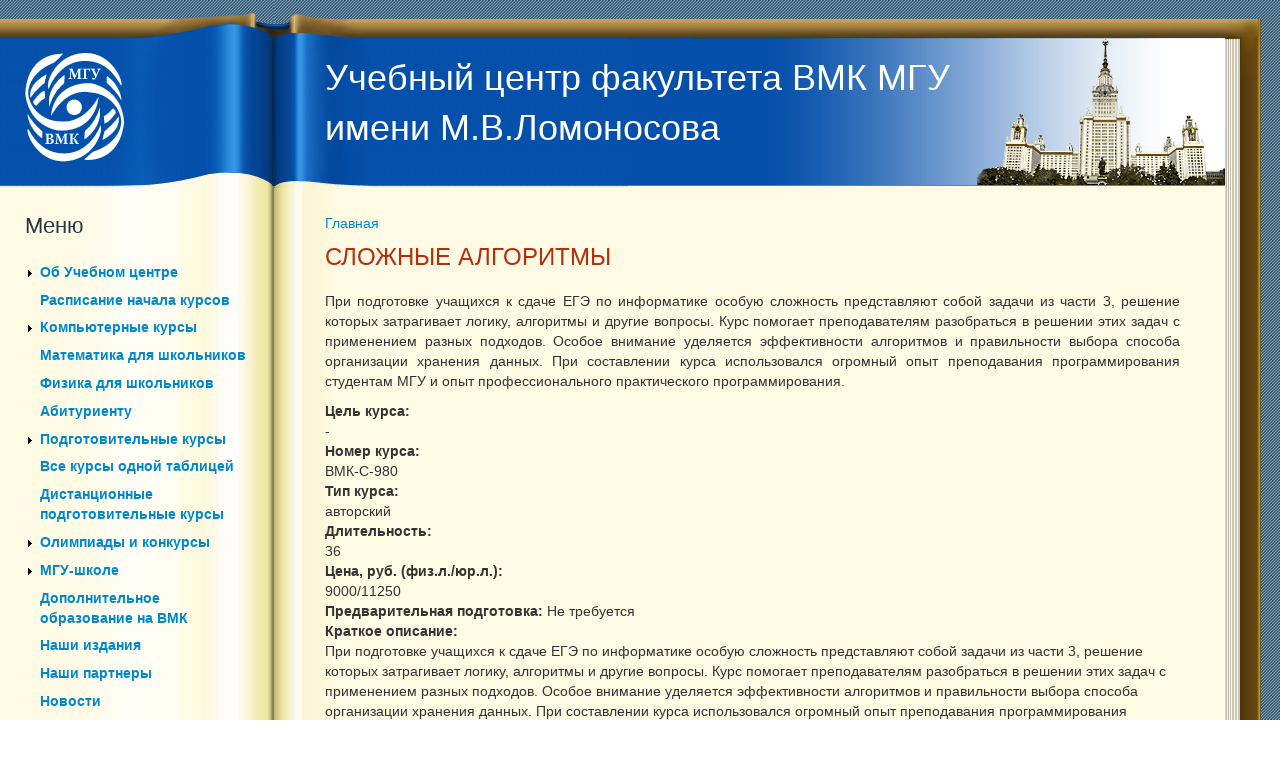

--- FILE ---
content_type: text/html; charset=utf-8
request_url: https://www.vmk-edu.ru/courses/algorithms
body_size: 4828
content:
<!DOCTYPE html>
<html lang="ru" class="no-js">
  <head profile="http://www.w3.org/1999/xhtml/vocab">
    <meta http-equiv="X-UA-Compatible" content="IE=edge, chrome=1">
    <meta name="viewport" content="width=device-width, initial-scale=1.0">
    <meta http-equiv="Content-Type" content="text/html; charset=utf-8" />
<meta name="Generator" content="Drupal 7 (http://drupal.org)" />
<link rel="canonical" href="/courses/algorithms" />
<link rel="shortlink" href="/node/158" />
<link rel="shortcut icon" href="https://www.vmk-edu.ru/sites/default/favicon.gif" type="image/gif" />
    <title>Сложные алгоритмы | Учебный центр факультета ВМК МГУ имени М.В.Ломоносова</title>
    <link type="text/css" rel="stylesheet" href="https://www.vmk-edu.ru/sites/default/files/css/css_xE-rWrJf-fncB6ztZfd2huxqgxu4WO-qwma6Xer30m4.css" media="all" />
<link type="text/css" rel="stylesheet" href="https://www.vmk-edu.ru/sites/default/files/css/css_1VQq3NN1PZQ1eowhBtjaUTvHwTZxJnrD3u97uuzt5X4.css" media="all" />
<link type="text/css" rel="stylesheet" href="https://www.vmk-edu.ru/sites/default/files/css/css_DFpy4IbPE_bJEEmy5Ynr8ppwHxqt_JT078n5loaAFs8.css" media="all" />
<link type="text/css" rel="stylesheet" href="//netdna.bootstrapcdn.com/twitter-bootstrap/2.3.2/css/bootstrap-combined.min.css" media="all" />
<link type="text/css" rel="stylesheet" href="https://www.vmk-edu.ru/sites/default/files/css/css_a5cLnjSdyeW89vEhgg_NbuzD3xagjOV4AxUx9VklcD0.css" media="all" />

<!--[if gte IE 9]><!-->
<link type="text/css" rel="stylesheet" href="https://www.vmk-edu.ru/sites/default/files/css/css_qkEWQmOJqY3_fmALHVc6GAxrP3DYT0b_XA7AzkE_lyE.css" media="screen" />
<!--<![endif]-->
    <script type="text/javascript" src="//ajax.googleapis.com/ajax/libs/jquery/1.7.2/jquery.min.js"></script>
<script type="text/javascript" src="https://www.vmk-edu.ru/sites/default/files/js/js_Hfha9RCTNm8mqMDLXriIsKGMaghzs4ZaqJPLj2esi7s.js"></script>
<script type="text/javascript" src="//netdna.bootstrapcdn.com/twitter-bootstrap/2.3.2/js/bootstrap.min.js"></script>
<script type="text/javascript" src="https://www.vmk-edu.ru/sites/default/files/js/js_oH3SiKqpfP0FPDul4QJvEx4xPHmxUlwk0tmrzVkZVa0.js"></script>
<script type="text/javascript" src="https://www.vmk-edu.ru/sites/default/files/js/js_gHk2gWJ_Qw_jU2qRiUmSl7d8oly1Cx7lQFrqcp3RXcI.js"></script>
<script type="text/javascript" src="https://www.vmk-edu.ru/sites/default/files/js/js_SslrG7W0gTDniDSoeX9GaKuOmj50Qldxzd15ISh5YY4.js"></script>
<script type="text/javascript" src="https://www.vmk-edu.ru/sites/default/files/js/js_woD214Ot1a9msmhNi0K0zc0RyxDIRy5MJKZ33Cz5TjI.js"></script>
<script type="text/javascript">
<!--//--><![CDATA[//><!--
jQuery.extend(Drupal.settings, {"basePath":"\/","pathPrefix":"","setHasJsCookie":0,"ajaxPageState":{"theme":"cmcedu","theme_token":"luGgpKVwgR4GN4tpgxxsLPCCsAbNzcRoWfgpPtNgeoo","js":{"misc\/jquery.js":1,"misc\/jquery-extend-3.4.0.js":1,"misc\/jquery-html-prefilter-3.5.0-backport.js":1,"misc\/jquery.once.js":1,"misc\/drupal.js":1,"\/\/netdna.bootstrapcdn.com\/twitter-bootstrap\/2.3.2\/js\/bootstrap.min.js":1,"misc\/ajax.js":1,"sites\/all\/modules\/entityreference\/js\/entityreference.js":1,"public:\/\/languages\/ru_L0ZkziWu0kpYtRR-xl6BM8cXBe1ylE1Ym1-qzgsGROI.js":1,"sites\/all\/libraries\/colorbox\/jquery.colorbox-min.js":1,"sites\/all\/libraries\/DOMPurify\/purify.min.js":1,"sites\/all\/modules\/colorbox\/js\/colorbox.js":1,"sites\/all\/modules\/colorbox\/styles\/default\/colorbox_style.js":1,"sites\/all\/modules\/colorbox\/js\/colorbox_load.js":1,"misc\/progress.js":1,"sites\/all\/modules\/colorbox_node\/colorbox_node.js":1,"sites\/all\/themes\/tweme\/assets\/js\/drupal.js":1,"sites\/default\/themes\/cmcedu\/assets\/js\/main.js":1},"css":{"modules\/system\/system.base.css":1,"modules\/system\/system.menus.css":1,"modules\/system\/system.messages.css":1,"modules\/system\/system.theme.css":1,"sites\/all\/modules\/colorbox_node\/colorbox_node.css":1,"modules\/field\/theme\/field.css":1,"sites\/all\/modules\/fielder\/fielder.css":1,"modules\/node\/node.css":1,"modules\/user\/user.css":1,"sites\/all\/modules\/views\/css\/views.css":1,"sites\/all\/modules\/colorbox\/styles\/default\/colorbox_style.css":1,"sites\/all\/modules\/ctools\/css\/ctools.css":1,"\/\/netdna.bootstrapcdn.com\/twitter-bootstrap\/2.3.2\/css\/bootstrap-combined.min.css":1,"sites\/all\/themes\/tweme\/assets\/css\/bootstrap-extra.css":1,"sites\/all\/themes\/tweme\/assets\/css\/drupal.css":1,"sites\/default\/themes\/cmcedu\/assets\/css\/style.css":1,"sites\/all\/themes\/tweme\/assets\/css\/max-width-940.css":1}},"colorbox":{"opacity":"0.85","current":"{current} \u0438\u0437 {total}","previous":"\u00ab \u041f\u0440\u0435\u0434\u044b\u0434\u0443\u0449\u0438\u0439","next":"\u0421\u043b\u0435\u0434\u0443\u044e\u0449\u0438\u0439 \u00bb","close":"\u0417\u0430\u043a\u0440\u044b\u0442\u044c","maxWidth":"98%","maxHeight":"98%","fixed":true,"mobiledetect":true,"mobiledevicewidth":"480px","file_public_path":"\/sites\/default\/files","specificPagesDefaultValue":"admin*\nimagebrowser*\nimg_assist*\nimce*\nnode\/add\/*\nnode\/*\/edit\nprint\/*\nprintpdf\/*\nsystem\/ajax\nsystem\/ajax\/*"},"colorbox_node":{"width":"600px","height":"600px"}});
//--><!]]>
</script>
    
<!--[if lt IE 9]>
<script type="text/javascript" src="//html5shiv.googlecode.com/svn/trunk/html5.js"></script><![endif]-->

<!--[if lt IE 9]>
<script type="text/javascript" src="//cdnjs.cloudflare.com/ajax/libs/respond.js/1.3.0/respond.min.js"></script><![endif]-->

<!--[if gte IE 9]><!-->
<script type="text/javascript" src="https://www.vmk-edu.ru/sites/all/themes/tweme/assets/js/max-width-940.js"></script><!--<![endif]-->

<!--[if gte IE 9]><!-->
<script type="text/javascript" src="https://www.vmk-edu.ru/sites/all/themes/tweme/assets/js/affixed-sidebars.js"></script><!--<![endif]-->
  </head>
  <body class="html not-front not-logged-in one-sidebar sidebar-first page-node page-node- page-node-158 node-type-course">
    <div class="conceal"><style>
#block-block-4 img {
max-width: 50px;
margin-right: 10px;
}
#block-block-4 img,
#block-block-7 img {
border: 2px solid #67470e;
}
#block-block-7 .content {
font-size: 90%;
}
#block-block-7 em {
font-style: normal;
font-weight: bold;
color: #D2691E;
}
.view-news .views-field-view-node a {
margin-top: 2px;
font-size: 90%;
font-style: italic;
color: #005580;
}
</style></div>    
<!-- Top -->
<div id="top" class="zone">
  <div class="inner">
    <div class="inner clearfix">
      <div class="column left">
        <div id="site-logo">
          <a href="/"><img src="https://www.vmk-edu.ru/sites/default/logo.gif" /></a>
        </div>
      </div>
      <div class="column center">
        <div id="site-name">
          Учебный центр факультета ВМК МГУ имени М.В.Ломоносова        </div>
      </div>
    </div>
  </div>
</div>

<!-- Main -->
<div id="main" class="zone">
  <div class="inner">
    <div class="inner">
      <div class="wrapper-top clearfix">
        <!-- Sidebar first -->
        <aside class="column left">
            <div class="region region-sidebar-first">
    <div id="block-system-navigation" class="block block-system block-menu">

    <h2>Меню</h2>
  
  <div class="content">
    <ul class="menu"><li class="first collapsed"><a href="/about">Об Учебном центре</a></li>
<li class="leaf"><a href="/courses/nearest">Расписание начала курсов</a></li>
<li class="collapsed"><a href="/computer-courses">Компьютерные курсы</a></li>
<li class="leaf"><a href="/node/348">Математика для школьников</a></li>
<li class="leaf"><a href="/node/604">Физика для школьников</a></li>
<li class="leaf"><a href="/node/600">Абитуриенту</a></li>
<li class="collapsed"><a href="/courses/ege" title="ЕГЭ и поступление в вузы">Подготовительные курсы</a></li>
<li class="leaf"><a href="/courses" title="">Все курсы одной таблицей</a></li>
<li class="leaf"><a href="/courses/distant">Дистанционные подготовительные курсы</a></li>
<li class="collapsed"><a href="/olympiad">Олимпиады и конкурсы</a></li>
<li class="collapsed"><a href="/qualification" title="">МГУ-школе</a></li>
<li class="leaf"><a href="/dopobr">Дополнительное образование на ВМК</a></li>
<li class="leaf"><a href="/publications/all">Наши издания</a></li>
<li class="leaf"><a href="/partners">Наши партнеры</a></li>
<li class="leaf"><a href="/news">Новости</a></li>
<li class="leaf"><a href="/contacts">Контакты</a></li>
<li class="last collapsed"><a href="/faq">FAQ</a></li>
</ul>  </div>
</div>
<div id="block-block-14" class="block block-block">

    
  <div class="content">
    <p><a href="https://zen.yandex.ru/id/61a8ed483505a3678bb4dbad" target="_blank" class="btn btn-primary btn-large" style="width: 160px;">Подписывайтесь на наш канал в Яндекс.Дзен</a></p>
  </div>
</div>
<div id="block-block-7" class="block block-block">

    
  <div class="content">
    <p><a href="/node/46"></p>

<h2>Контакты</h2>

<p></a>
<b style="font-size: 14px; color: #044faa;">&#9993; <i>Пишите нам</i></b></p>

<p><b style="color:#b4300d">Подготовительные курсы</b><br />
<a href="&#x6d;&#97;i&#x6c;&#116;&#111;&#x3a;&#118;&#109;&#x6b;&#x65;&#100;&#x75;&#x40;&#121;a&#x6e;&#100;&#101;&#x78;&#46;&#114;&#x75;">vmkedu@yandex.ru</a></p>

<p><b style="color:#b4300d">Компьютерные курсы</b><br />
<a href="&#109;&#97;&#x69;&#x6c;&#116;&#111;&#x3a;&#x69;&#110;&#102;&#x6f;&#x2d;&#99;&#111;&#x75;&#x72;&#115;&#101;&#x73;&#x40;&#99;&#115;&#x2e;&#x6d;&#115;&#117;&#x2e;&#x72;&#117;">info-courses@cs.msu.ru</a></p>

<p><b style="color:#b4300d">Дистанционные <br />подготовительные курсы</b><br />
<a href="mail&#116;&#111;&#58;&#100;&#105;&#115;&#116;&#97;&#110;&#116;&#64;&#99;&#115;&#46;&#109;&#115;&#117;&#46;&#114;&#117;">distant@cs.msu.ru</a></p>

<p><b style="font-size: 14px; color: #044faa;">&#9742; <i>Звоните нам</i></b></p>

<p><b style="color:#b4300d">Подготовительные курсы:</b></p>

<p><em>+7 (495) 932 9808<br />
16:00-20:00, Пн.,Ср.</em></p>

<hr style="width:160px; border: 1px solid #b4300d !important;">

<p><b style="color:#b4300d">Компьютерные курсы:</b></p>

<p><em>+7 (495) 939 5429<br />
+7 (495) 939 3604</em></p>

<p><b style="font-size: 14px; color: #044faa;"><i>Приезжайте к нам</i></b></p>

<p>Москва, Ленинские горы,<br />
2-ой учебный корпус МГУ, факультет ВМК</p>

<p><br></p>

<p><a href="/node/46"><img src="/sites/default/images/minimap.jpg" alt="" /></a></p>
  </div>
</div>
  </div>
        </aside>
                <!-- Content -->
        <section id="content" class="column center">
          <div class="inner">
                        <h2 class="element-invisible">Вы здесь</h2><div class="breadcrumb"><a href="/">Главная</a></div><h1>Сложные алгоритмы</h1>              <div class="region region-content">
    <div id="block-system-main" class="block block-system">

    
  <div class="content">
    <div id="node-158" class="node node-course node-promoted clearfix">

  
      
  
  <div class="content">
    <div class="field field-name-body field-type-text-with-summary field-label-hidden"><div class="field-items"><div class="field-item even"><p>При подготовке учащихся к сдаче ЕГЭ по  информатике особую сложность представляют собой задачи из части 3, решение которых затрагивает логику, алгоритмы  и другие вопросы. Курс помогает преподавателям  разобраться в решении этих задач с применением  разных подходов. Особое внимание уделяется эффективности алгоритмов и правильности выбора способа организации хранения данных. При составлении курса использовался огромный опыт преподавания программирования студентам МГУ и опыт профессионального практического программирования.</p>
</div></div></div><div class="field field-name-field-goal field-type-text-long field-label-above"><div class="field-label">Цель курса:&nbsp;</div><div class="field-items"><div class="field-item even">-</div></div></div><div class="field field-name-field-id-number field-type-text field-label-above"><div class="field-label">Номер курса:&nbsp;</div><div class="field-items"><div class="field-item even">ВМК-С-980</div></div></div><div class="field field-name-field-type field-type-list-integer field-label-above"><div class="field-label">Тип курса:&nbsp;</div><div class="field-items"><div class="field-item even">авторский</div></div></div><div class="field field-name-field-length field-type-text field-label-above"><div class="field-label">Длительность:&nbsp;</div><div class="field-items"><div class="field-item even">36</div></div></div><div class="field field-name-field-price field-type-text field-label-above"><div class="field-label">Цена, руб. (физ.л./юр.л.):&nbsp;</div><div class="field-items"><div class="field-item even">9000/11250</div></div></div><div class="field field-name-field-prearrangement field-type-list-integer field-label-inline clearfix"><div class="field-label">Предварительная подготовка:&nbsp;</div><div class="field-items"><div class="field-item even">Не требуется</div></div></div><div class="field field-name-field-short-about field-type-text-long field-label-above"><div class="field-label">Краткое описание:&nbsp;</div><div class="field-items"><div class="field-item even">При подготовке учащихся к сдаче ЕГЭ по  информатике особую сложность представляют собой задачи из части 3, решение которых затрагивает логику, алгоритмы  и другие вопросы. Курс помогает преподавателям  разобраться в решении этих задач с применением  разных подходов. Особое внимание уделяется эффективности алгоритмов и правильности выбора способа организации хранения данных. При составлении курса использовался огромный опыт преподавания программирования студентам МГУ и опыт профессионального практического программирования.</div></div></div>  </div>

  
  
</div>
  </div>
</div>
<div id="block-block-13" class="block block-block">

    
  <div class="content">
    <!-- AddThis Button BEGIN -->
<div class="addthis_toolbox addthis_default_style addthis_32x32_style">
<a class="addthis_button_preferred_1"></a>
<a class="addthis_button_preferred_2"></a>
<a class="addthis_button_preferred_3"></a>
<a class="addthis_button_preferred_4"></a>
<a class="addthis_button_compact"></a>
<a class="addthis_counter addthis_bubble_style"></a>
</div>
<script type="text/javascript" src="//s7.addthis.com/js/300/addthis_widget.js#pubid=ra-4e11a549118a6878"></script>
<!-- AddThis Button END -->  </div>
</div>
  </div>
          <div>
        </section>
      </div>
      <footer class="wrapper-bottom clearfix">
        <div class="column left"></div>
        <div class="column right">
          <a id="mouse" href="/"><img src="/sites/default/images/mouse.png" /></a>
        </div>
        <div class="column center thin">
            <div class="region region-footer">
    <div id="block-block-1" class="block block-block">

    
  <div class="content">
    © УЦ ВМК МГУ. Все права защищены 2007-<script>document.write(new Date().getFullYear());</script> г.
  </div>
</div>
  </div>
         </div>
      </footer>
    </div>
  </div>
</div>

<!-- Bottom -->
<div id="bottom" class="zone">
  <div class="inner">
    <div class="inner">
    </div>
  </div>
</div>
      </body>
</html>


--- FILE ---
content_type: text/css
request_url: https://www.vmk-edu.ru/sites/default/files/css/css_a5cLnjSdyeW89vEhgg_NbuzD3xagjOV4AxUx9VklcD0.css
body_size: 1843
content:
body{position:relative;}h1{margin:0 0 20px 0;}.conceal{visibility:hidden;position:absolute;top:-1000px;left:-1000px;width:0;height:0;overflow:hidden;}.navbar,.navbar *{z-index:400;}.navbar-medium .navbar-inner{padding-bottom:5px;padding-top:5px;}.navbar-medium .nav > li > a{margin:-5px 0;padding-bottom:15px;padding-top:15px;}.navbar .navbar-search-elastic .search-query{-webkit-transition:width 0.5s;-moz-transition:width 0.5s;-o-transition:width 0.5s;transition:width 0.5s;width:80px;}.navbar .navbar-search-elastic .search-query:focus{width:160px;}.navbar .brand{font-weight:bold;}.navbar .brand img{float:left;height:30px;margin:-5px 5px -5px 0;}.nav-tabs.nav-stacked > .active > a{background-color:#08c;color:white;text-shadow:0 -1px 0 rgba(0,0,0,0.2);}.nav-tabs{border-bottom:0;margin-bottom:0;}@media (max-width:767px){.container-wrapper{margin:0 -20px;padding:0 20px;}}
.breadcrumb{background:transparent;margin:0;padding:0;}ul.links.inline{display:block;margin:15px 0 0 0;}ul.links.inline li{margin-right:15px;padding:0;}.item-list ul{margin:0 0 10px 25px;}.item-list ul li{margin:0;}div.messages{margin:0 0 20px 0;}.block > h2{margin-top:0;}.node{margin-bottom:30px;}.node > h2{margin-top:0;}.node .submitted{color:grey;font-size:90%;margin-bottom:10px;}.node .content h2,.node .content h3,.node .content h4,.node .content h5,.node .content h6{padding-top:20px;}.poll .title{font-weight:bold;margin-bottom:20px;}.poll .progress .bar{border:0;margin:0;}.block-poll ul.links,.block-poll ul.links li{list-style:none;margin:0;padding:0;}.block-poll ul.links{margin-top:10px;}#admin-menu{z-index:1100;}#admin-menu li{line-height:normal;}input[type="radio"],input[type="checkbox"]{margin:0 5px 0 0;}.form-actions .btn{margin-right:5px;}fieldset legend{font-size:1em;}html.js fieldset.collapsed{height:3em;}.search-results{margin:2em 0;}.search-results .search-result{margin-bottom:2em;}.search-results .title{line-height:1em;margin-top:0;}.search-results .search-info{color:grey;}.search-form .form-item{margin:0;}.region-content .search-form{margin-bottom:2em;}.file .caption{font-size:80%;color:grey;margin-top:5px;}
h1,h2{font-weight:normal;line-height:1.2em;}h1{font-size:24px;color:#b4300d;text-transform:uppercase;}h2{font-size:22px;color:#26393D;text-shadow:1px 1px white;margin-bottom:20px;}table.noborders,table.noborders tr,table.noborders th,table.noborders td{border:0;}.zone > .inner > .inner{padding:25px;padding-right:100px;}#top{color:white;background:url(/sites/default/themes/cmcedu/assets/img/top.png) top repeat-x;}#top > .inner > .inner{background:url(/sites/default/themes/cmcedu/assets/img/top-left.png) top left no-repeat;background-position:30px;}#top > .inner{background:url(/sites/default/themes/cmcedu/assets/img/top-right.png) top right no-repeat;}#top .column{padding-top:28px;height:110px;}#site-name{line-height:50px;font-size:36px;width:650px;}@media (max-width:1199px){#site-name{line-height:33px;font-size:32px;width:400px;}}@media (max-width:979px){#site-name{font-size:24px;width:300px;}}@media (max-width:767px){#site-name{font-size:18px;width:auto;}#top .column{height:auto;}}#main{background:#FFFAE4;}#main > .inner > .inner{background:url(/sites/default/themes/cmcedu/assets/img/main-left.png) top left repeat-y;background-position:30px;}#main > .inner{background:url(/sites/default/themes/cmcedu/assets/img/main-right.png) top right repeat-y;}#main .block{margin-bottom:40px;}#main .block:last-child{margin-bottom:0;}.region-footer{padding-top:30px;font-size:80%;color:grey;}#bottom{background:url(/sites/default/themes/cmcedu/assets/img/bottom.png) bottom repeat-x;}#bottom > .inner > .inner{background:url(/sites/default/themes/cmcedu/assets/img/bottom-left.png) bottom left no-repeat;background-position:30px;padding:0;height:33px;}#bottom > .inner{background:url(/sites/default/themes/cmcedu/assets/img/bottom-right.png) bottom right no-repeat;}@media (min-width:768px){.zone .column.left{float:left;width:230px;}.zone .column.right{float:right;width:200px;}.zone .column.center{padding-left:300px;}.zone .column.center > .inner{float:left;width:100%;}.zone .column.center.thin{padding-right:240px;}#content p{text-align:justify;}#main .wrapper-bottom > .column{padding-top:300px;}#mouse{display:block;margin:-250px -100px 0 0;}}@media (max-width:979px){.zone .column.right{display:none;}.zone .column.center.thin{padding-right:0;}#top > .inner{background-image:url(/sites/default/themes/cmcedu/assets/img/top-right-clean.png);}.zone > .inner > .inner{padding-right:80px;}}@media (max-width:767px){.zone > .inner > .inner{background:none !important;}#top .column.left{display:none;}.region-sidebar-first .block{display:none;}.region-sidebar-first #block-system-navigation{display:block;}h1{font-size:20px;}h2{font-size:18px;}}.views-field-created{font-size:80%;}.view-news .views-row{margin-bottom:15px;}.view-courses table{font-size:85%;}.view-courses th,.view-courses td{vertical-align:middle !important;}.view-courses thead{background:#044FAA;color:white;}.view-courses th{font-weight:normal;}.view-courses tr{background:transparent;}.view-courses tr.caption{background:url(/sites/default/themes/cmcedu/assets/img/book.png) no-repeat #E1CCA5;background-position:10px 5px;}.view-courses tr.caption td{padding-left:60px;font-weight:bold;font-size:110%;}.view-courses tr.caption a{color:#5b3f0e;}.view-courses tbody.caption-wrapper{cursor:pointer;}.view-courses .views-field-field-id-number{width:10%;}.view-courses .views-field-title,.view-courses .views-field-field-short-about{width:30%;}ul.menu{margin:10px 0 10px 15px;font-weight:bold;}ul.menu li{margin:0;margin-bottom:5px;}ul.menu li.leaf{list-style:none;}ul.menu ul{font-size:90%;font-weight:normal;margin-left:0;}ul.menu ul li{margin:0;}ul.menu ul li a{color:#555;}.more-link{margin-top:20px;text-align:left;}.sidebar hr{margin-top:15px 0;}.breadcrumb{margin-bottom:10px;}.position-left{float:left;margin:5px 20px 10px 0;}.field-type-text-with-summary h2{font-size:17px;color:#26393d;font-weight:normal;margin-top:0;line-height:1.2em;}.field-name-field-cover{float:left;margin:0 20px 10px 0;}.field-name-field-cover img{width:100px;}html,body{padding:0;}.field-name-field-faq > .field-items > .field-item{padding:15px 20px;margin-bottom:10px;border:1px solid #CAC1B2;}.field-name-field-faq > .field-items > .field-item.even{background:#F3EDD8;}.field-name-field-faq .field-items .field-label{width:100px;}.field-name-field-faq .field-items .field-items{float:none;padding-left:120px;}.field-name-field-faq .field-name-field-question{margin-bottom:15px;}.field-name-field-authors{margin-bottom:1em;}.field-name-field-authors *{display:inline;}.field-name-field-authors .field-item{margin-left:1em;}.node > .content > .field-name-field-images{display:none;}.node iframe{width:100%;border:0;}#colorbox .node iframe{height:540px;}#colorbox .node,#colorbox .field-name-body{margin-bottom:0;}.field-type-image .thumbnail{background:white;}.field-name-field-photos{margin-top:20px;}.field-name-field-photos .field-item{float:left;margin:0 20px 20px 0;}


--- FILE ---
content_type: text/css
request_url: https://www.vmk-edu.ru/sites/default/files/css/css_qkEWQmOJqY3_fmALHVc6GAxrP3DYT0b_XA7AzkE_lyE.css
body_size: -121
content:
@media (min-width:1200px){.container,.navbar-static-top .container,.navbar-fixed-top .container,.navbar-fixed-bottom .container{width:940px;}}


--- FILE ---
content_type: application/javascript
request_url: https://www.vmk-edu.ru/sites/default/files/js/js_woD214Ot1a9msmhNi0K0zc0RyxDIRy5MJKZ33Cz5TjI.js
body_size: 495
content:
(function ($) {
  $(document).ready(function() {
    $('.field-type-text-long table').addClass('table table-bordered');
    $('.field-type-text-with-summary table').addClass('table table-bordered');
  });
})(jQuery);
;
(function ($) {
  $(document).ready(function() {

    // Nice images:

    $('.field-type-image .field-item').addClass('thumbnail');
    $('.field-name-field-photos .field-items').addClass('clearfix');
    
    $('.views-table').addClass('table table-bordered');
    $('.more-link a').addClass('btn btn-mini btn-primary');

    $('.node iframe').attr('allowtransparency', 'true').attr('frameborder', 0).attr('border', 0);

    cmcedu_table_of_cources();
  });
  function cmcedu_table_of_cources() {
    var tbody = '';
    $('.view-courses table').each(function() {
      var caption = $(this).children('caption').text();
      tbody += '<tbody data-toggle="next" class="caption-wrapper"><tr class="caption"><td colspan="6">' + caption + ' [<span class="expander">–</span>]</td></tr></tbody>';
      tbody += '<tbody class="group">' + $(this).children('tbody').html() + '</tbody>';
    });
    var table = $('.view-courses table').first();
    table.children('caption').remove();
    table.children('tbody').replaceWith(tbody);
    $('.view-courses .view-content').html(table);

    $('.view-courses table tbody[data-toggle="next"]').click(function () {
      var $this = $(this)
      var $next = $this.next()

      if ($next) {
        update_visibility.call($this, true)
        $next.toggle('fast')
      }
    });

    $('.view-courses table tbody[data-toggle="next"]').each(function () {
      update_visibility.call($(this))
    })

    function update_visibility(inverted) {
      var $this = $(this)
      var $next = $this.next()

      if ($next) {
        var crit = ($next.css('display') == 'none')
        inverted && (crit = !crit)
        $this.find('.expander').html(crit ? '+' : '–')
      }
    }
  }
})(jQuery);
;
